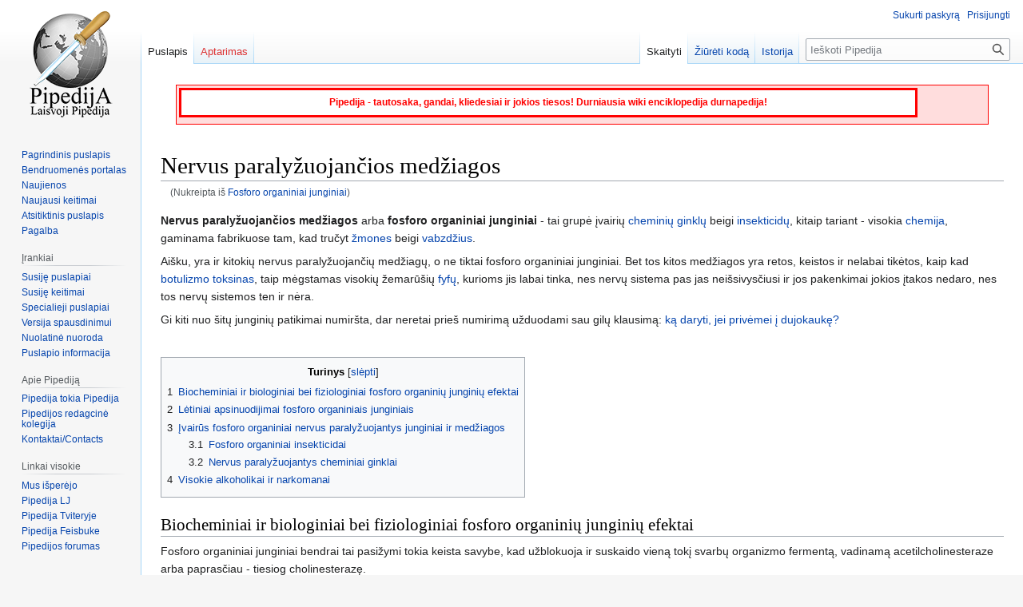

--- FILE ---
content_type: text/html; charset=UTF-8
request_url: https://www.pipedija.com/index.php/Fosforo_organiniai_junginiai
body_size: 11038
content:
<!DOCTYPE html>
<html class="client-nojs" lang="lt" dir="ltr">
<head>
<meta charset="UTF-8"/>
<title>Nervus paralyžuojančios medžiagos (straipsnį jums duoda Pipedija, laisvoji durnysčių Wiki Enciklopedija)</title>
<script>document.documentElement.className="client-js";RLCONF={"wgBreakFrames":!0,"wgSeparatorTransformTable":[",\t."," \t,"],"wgDigitTransformTable":["",""],"wgDefaultDateFormat":"dmy","wgMonthNames":["","sausio","vasario","kovo","balandžio","gegužės","birželio","liepos","rugpjūčio","rugsėjo","spalio","lapkričio","gruodžio"],"wgRequestId":"ff92629ee23354ce212e4b85","wgCSPNonce":!1,"wgCanonicalNamespace":"","wgCanonicalSpecialPageName":!1,"wgNamespaceNumber":0,"wgPageName":"Nervus_paralyžuojančios_medžiagos","wgTitle":"Nervus paralyžuojančios medžiagos","wgCurRevisionId":55298,"wgRevisionId":55298,"wgArticleId":15346,"wgIsArticle":!0,"wgIsRedirect":!1,"wgAction":"view","wgUserName":null,"wgUserGroups":["*"],"wgCategories":["Cheminiai ginklai","Chemija"],"wgPageContentLanguage":"lt","wgPageContentModel":"wikitext","wgRelevantPageName":"Nervus_paralyžuojančios_medžiagos","wgRelevantArticleId":15346,"wgIsProbablyEditable":!1,"wgRelevantPageIsProbablyEditable":
!1,"wgRestrictionEdit":[],"wgRestrictionMove":[],"wgRedirectedFrom":"Fosforo_organiniai_junginiai","wgMediaViewerOnClick":!0,"wgMediaViewerEnabledByDefault":!0,"wgPopupsFlags":4,"wgMFDisplayWikibaseDescriptions":{"search":!1,"nearby":!1,"watchlist":!1,"tagline":!1},"wgInternalRedirectTargetUrl":"/index.php/Nervus_paraly%C5%BEuojan%C4%8Dios_med%C5%BEiagos"};RLSTATE={"site.styles":"ready","noscript":"ready","user.styles":"ready","user":"ready","user.options":"loading","skins.vector.styles.legacy":"ready"};RLPAGEMODULES=["mediawiki.action.view.redirect","site","mediawiki.page.ready","mediawiki.toc","skins.vector.legacy.js","ext.popups"];</script>
<script>(RLQ=window.RLQ||[]).push(function(){mw.loader.implement("user.options@1hzgi",function($,jQuery,require,module){/*@nomin*/mw.user.tokens.set({"patrolToken":"+\\","watchToken":"+\\","csrfToken":"+\\"});mw.user.options.set({"variant":"lt"});
});});</script>
<link rel="stylesheet" href="/load.php?lang=lt&amp;modules=skins.vector.styles.legacy&amp;only=styles&amp;skin=vector"/>
<script async="" src="/load.php?lang=lt&amp;modules=startup&amp;only=scripts&amp;raw=1&amp;skin=vector"></script>
<meta name="generator" content="MediaWiki 1.37.1"/>
<meta name="format-detection" content="telephone=no"/>
<link rel="shortcut icon" href="/favicon.ico"/>
<link rel="search" type="application/opensearchdescription+xml" href="/opensearch_desc.php" title="Pipedija Enciklopedija"/>
<link rel="EditURI" type="application/rsd+xml" href="https://www.pipedija.com/api.php?action=rsd"/>
<link rel="license" href="/index.php/Pipedija:Copyright"/>
<link rel="alternate" type="application/atom+xml" title="Pipedija Atom prenumerata" href="/index.php?title=Specialus:Naujausi_keitimai&amp;feed=atom"/>
<link rel="canonical" href="https://www.pipedija.com/index.php/Nervus_paraly%C5%BEuojan%C4%8Dios_med%C5%BEiagos"/>
</head>
<body class="mediawiki ltr sitedir-ltr mw-hide-empty-elt ns-0 ns-subject page-Nervus_paralyžuojančios_medžiagos rootpage-Nervus_paralyžuojančios_medžiagos skin-vector action-view skin-vector-legacy"><div id="mw-page-base" class="noprint"></div>
<div id="mw-head-base" class="noprint"></div>
<div id="content" class="mw-body" role="main">
	<a id="top"></a>
	<div id="siteNotice"><div id="localNotice" lang="lt" dir="ltr"><div style="clear:both; background: #FFdddd; border: 1px solid #FF0000; margin-left: auto; margin-right: auto; margin-top: 0.5em; padding: 1px; margin-bottom: 0.5em; font-size: 100%; width: 96%; height: 46px;">
<div style="float:left; border: 3px solid red; width: 90%; background: white; padding: 3px; margin: 2px; text-align: center; font-size: 12px; display: block;">
<p><b><font color="red">Pipedija - tautosaka, gandai, kliedesiai ir jokios tiesos! Durniausia wiki enciklopedija durnapedija!</font></b>
</p>
</div>
</div>
<p><br />
</p></div></div>
	<div class="mw-indicators">
	</div>
	<h1 id="firstHeading" class="firstHeading" >Nervus paralyžuojančios medžiagos</h1>
	<div id="bodyContent" class="vector-body">
		<div id="siteSub" class="noprint">Iš Pipedijos - durniausios enciklopedijos.</div>
		<div id="contentSub"><span class="mw-redirectedfrom">(Nukreipta iš <a href="/index.php?title=Fosforo_organiniai_junginiai&amp;redirect=no" class="mw-redirect" title="Fosforo organiniai junginiai">Fosforo organiniai junginiai</a>)</span></div>
		<div id="contentSub2"></div>
		
		<div id="jump-to-nav"></div>
		<a class="mw-jump-link" href="#mw-head">Jump to navigation</a>
		<a class="mw-jump-link" href="#searchInput">Jump to search</a>
		<div id="mw-content-text" class="mw-body-content mw-content-ltr" lang="lt" dir="ltr"><div class="mw-parser-output"><p><b>Nervus paralyžuojančios medžiagos</b> arba <b>fosforo organiniai junginiai</b> - tai grupė įvairių <a href="/index.php/Cheminis_ginklas" title="Cheminis ginklas">cheminių ginklų</a> beigi <a href="/index.php/Insekticidai" title="Insekticidai">insekticidų</a>, kitaip tariant - visokia <a href="/index.php/Chemija" title="Chemija">chemija</a>, gaminama fabrikuose tam, kad tručyt <a href="/index.php/%C5%BDmon%C4%97s" class="mw-redirect" title="Žmonės">žmones</a> beigi <a href="/index.php/Vabzd%C5%BEiai" title="Vabzdžiai">vabzdžius</a>.
</p><p>Aišku, yra ir kitokių nervus paralyžuojančių medžiagų, o ne tiktai fosforo organiniai junginiai. Bet tos kitos medžiagos yra retos, keistos ir nelabai tikėtos, kaip kad <a href="/index.php/Botulizmo_toksinas" class="mw-redirect" title="Botulizmo toksinas">botulizmo toksinas</a>, taip mėgstamas visokių žemarūšių <a href="/index.php/Fyfos" class="mw-redirect" title="Fyfos">fyfų</a>, kurioms jis labai tinka, nes nervų sistema pas jas neišsivysčiusi ir jos pakenkimai jokios įtakos nedaro, nes tos nervų sistemos ten ir nėra.
</p><p>Gi kiti nuo šitų junginių patikimai numiršta, dar neretai prieš numirimą užduodami sau gilų klausimą: <a href="/index.php/K%C4%85_daryti,_jei_priv%C4%97mei_%C4%AF_dujokauk%C4%99%3F" title="Ką daryti, jei privėmei į dujokaukę?">ką daryti, jei privėmei į dujokaukę?</a>
</p><p><br />
</p>
<div id="toc" class="toc" role="navigation" aria-labelledby="mw-toc-heading"><input type="checkbox" role="button" id="toctogglecheckbox" class="toctogglecheckbox" style="display:none" /><div class="toctitle" lang="lt" dir="ltr"><h2 id="mw-toc-heading">Turinys</h2><span class="toctogglespan"><label class="toctogglelabel" for="toctogglecheckbox"></label></span></div>
<ul>
<li class="toclevel-1 tocsection-1"><a href="#Biocheminiai_ir_biologiniai_bei_fiziologiniai_fosforo_organinių_junginių_efektai"><span class="tocnumber">1</span> <span class="toctext">Biocheminiai ir biologiniai bei fiziologiniai fosforo organinių junginių efektai</span></a></li>
<li class="toclevel-1 tocsection-2"><a href="#Lėtiniai_apsinuodijimai_fosforo_organiniais_junginiais"><span class="tocnumber">2</span> <span class="toctext">Lėtiniai apsinuodijimai fosforo organiniais junginiais</span></a></li>
<li class="toclevel-1 tocsection-3"><a href="#Įvairūs_fosforo_organiniai_nervus_paralyžuojantys_junginiai_ir_medžiagos"><span class="tocnumber">3</span> <span class="toctext">Įvairūs fosforo organiniai nervus paralyžuojantys junginiai ir medžiagos</span></a>
<ul>
<li class="toclevel-2 tocsection-4"><a href="#Fosforo_organiniai_insekticidai"><span class="tocnumber">3.1</span> <span class="toctext">Fosforo organiniai insekticidai</span></a></li>
<li class="toclevel-2 tocsection-5"><a href="#Nervus_paralyžuojantys_cheminiai_ginklai"><span class="tocnumber">3.2</span> <span class="toctext">Nervus paralyžuojantys cheminiai ginklai</span></a></li>
</ul>
</li>
<li class="toclevel-1 tocsection-6"><a href="#Visokie_alkoholikai_ir_narkomanai"><span class="tocnumber">4</span> <span class="toctext">Visokie alkoholikai ir narkomanai</span></a></li>
</ul>
</div>

<h2><span id="Biocheminiai_ir_biologiniai_bei_fiziologiniai_fosforo_organini.C5.B3_jungini.C5.B3_efektai"></span><span class="mw-headline" id="Biocheminiai_ir_biologiniai_bei_fiziologiniai_fosforo_organinių_junginių_efektai">Biocheminiai ir biologiniai bei fiziologiniai fosforo organinių junginių efektai</span></h2>
<p>Fosforo organiniai junginiai bendrai tai pasižymi tokia keista savybe, kad užblokuoja ir suskaido vieną tokį svarbų organizmo fermentą, vadinamą acetilcholinesteraze arba paprasčiau - tiesiog cholinesterazę.
</p><p>Tasai fermentas yra labai svarbus, nes skaido nervinį signalą perduodančią medžiagą - <a href="/index.php/Acetilcholinas" title="Acetilcholinas">acetilcholiną</a>, kurio nesuskaidžius, nervinis signalas sustiprėtų tiek smarkiai, kad žmogų ištiktų konvulsijos. Tai vat kai tie fosforo organiniai junginiai suardo cholinesterazę, tai taip ir gaunasi.
</p><p>O išties tai turėtų būti kitaip, nes vos tik signalas kur nors neuronuose perduotas, tai tas acetilcholinas turėtų būti išsyk suskaidytas, nes jau signalas gautas. O kai jis nesuskaidytas, tai vos tik signalas gautas, tai gaunasi, kad ir toliau jis siunčiasi. Taip organizmas išsikrausto iš proto, visi <a href="/index.php/Raumenys" title="Raumenys">raumenys</a> ima tampytis ir virpėti patys savaime, taip pat ima tampytis visokie vidaus organai, kaip kad žarnos, skrandis ir užpakalis, o plaučiai ir širdis ima tampytis irgi kažkaip iškreiptai.
</p><p>Tai nuo to gaunasi, kad žmogus, apsinuodijęs nervus paralyžuojančiomis medžiagomis, visas ima tampytis, apsiputoja, apsivemia, apsitriedžia, apsimyža, o tada visi plaučiai susiparalyžuoja, o širdis dėl konvulsijų ima ir išvis sutrūksta arba sustoja. Taip negražiai ir neestetiškai žmogus numiršta labai nemaloniose ir skausmingose kančiose.
</p><p>O kai dozės mažesnės, tai visada pastebima, kad žmogui apsunksta kvėpavimas, iki visai mikroskopinio didumo susitraukia vyzdžiai (miozė) ir nepaisat to vyzdžių susitraukimo, akys pasidaro nepaprastai jautrios šviesai, taip kad netgi visai silpnas apšvietimas rėžia akis. Taip kad netgi prie dalinio apsinuodijimo, žmogus tampa visiškai nedarbingu. Svarbu turėti omeny, kad nedarbingą būseną žmogui kartais gali sukelti netgi fosforganikos dozės, kurios maždaug 100 kartų mažesnės už mirtinas. Jei apsinuodijimas tiek silpnas, kad kitų požymių nėra, skausminga miozė priklausomai nuo junginio pobūdžio tęsiasi maždaug 24-72 valandas, kai kuriais atvejais ir žymiai ilgiau. Esant tokiai būsenai, kareivis negali būti panaudotas karo veiksmams, nes nesugeba normaliai matyti.
</p><p>Ryškus požymis, identifikuojant apsinuodijimą fosforganika: vyzdžio susitraukimas, bet kartu kraštutinai padidėjęs jautrumas šviesai. Kita vertus, neužmirškite, kad yra ir atipinių fosforganinių junginių, kurie sukelia būdingą intoksikaciją, nesukeldami miozės.
</p><p>Tai dar čia visur minimi tipiniai simptomai irgi verti įsiminimo: susiaurėję akių vyzdžiai (miozė), skausmingas akių jautrumas šviesai, sutankėjęs ir apsunkęs kvėpavimas, subjektyvus oro trūkumas, ašarojimas, perštėjimas gerklėje, pabalusi ir savaime virpanti oda tose vietose, kur ant jos tų junginių pakliuvo, skausmai raumenyse, silpnumas, konvulsijos, pykinimas ir <a href="/index.php/V%C4%97mimas" title="Vėmimas">vėmimas</a>, paralyžius, letalinė baigtis.
</p><p><br />
</p>
<h2><span id="L.C4.97tiniai_apsinuodijimai_fosforo_organiniais_junginiais"></span><span class="mw-headline" id="Lėtiniai_apsinuodijimai_fosforo_organiniais_junginiais">Lėtiniai apsinuodijimai fosforo organiniais junginiais</span></h2>
<p>Dar reikia turėti omeny, kad fosforo organiniai junginiai kaupiasi organizme ir veikia labai ilgai. Pavienė dozė tokių junginių organizme išlieka kelias savaites, visą tą laiką po truputį ardydama cholinesterazę. Taip kad vienkartinis efektas, po truputį stiprėdamas, gali trukti maždaug nuo kelių iki keliolikos dienų. Taip kad jei apsinuodijote šitokiu brudu ir išsyk nenumirėte, tai dar nereiškia, kad nenumirsite ryt, poryt ar už savaitės.
</p><p>Tai negana to, kad tai ilgai ir sunkiai veikia, tai ir ta cholinesterazė šitais junginiais būna sunaikinama ir praktiškai neatsistato, tai dėl to visai nesvarbu, ar tą mirtiną dozę gausite per vieną kartą, ar pavyzdžiui, kartą per savaitę po dešimtadalį mirtinos dozės suvartosite. Nes dešimtadalis mirtinos dozės atrodo lyg ir nedaug, bet tai kai dešimt tokių dozių per kelis mėnesius susidės, tai jau irgi būsite lavonas.
</p><p>O dar čia reikia pasakyti, kad tie tipiški regėjimo sutrikimai irgi nuo lėtinio apsinuodijimo būna. Taip kad žmogus mato prastai, akys jam nuo šviesos skauda ir ašaroja, o vyzdžiai būna susitraukę. Tai su darbingumu nuo to irgi būna nekas. Vienok <a href="/index.php/Chroniai" title="Chroniai">chroniai</a>, kadangi ir nuo apgirtimo prastai matyt ima, tai didelio skirtumo gali ir nepastebėt, tai taip ir apsinuodija ir numiršta.
</p><p>Užtat galite vienu dalyku pasidžiaugti: jei jau numirsite nuo apsinuodijimo fosforo organinėmis nervus paralyžuojančiomis medžiagomis, tai daktarai šitai labai lengvai nustatys, nes jau kam kam, bet visiems <a href="/index.php/Cheminiai_ginklai" class="mw-redirect" title="Cheminiai ginklai">cheminiams ginklams</a> yra sukurta itin išvystyta ir gerai veikianti diagnostika. Aišku, visada tiksliausia diagnostika būna atliekama <a href="/index.php/Gydomasis_morgas" title="Gydomasis morgas">gydomajame morge</a>.
</p>
<h2><span id=".C4.AEvair.C5.ABs_fosforo_organiniai_nervus_paraly.C5.BEuojantys_junginiai_ir_med.C5.BEiagos"></span><span class="mw-headline" id="Įvairūs_fosforo_organiniai_nervus_paralyžuojantys_junginiai_ir_medžiagos">Įvairūs fosforo organiniai nervus paralyžuojantys junginiai ir medžiagos</span></h2>
<p>Tų medžiagų reikia čia išskirti dvi pagrindines rūšis, nes nors jos ir labai panašios ir skirtos maždaug tam pačiam tikslui, t.y., visokių gyvų padarų nuodijimui, bet vienos yra skirtos žemesniųjų padarų nuodijimui, taip kad skirtos <a href="/index.php/Vabzd%C5%BEiai" title="Vabzdžiai">vabzdžiams</a> bei <a href="/index.php/Untermen%C5%A1ai" title="Untermenšai">untermenšams</a>, o kitos gi <a href="/index.php/Obermen%C5%A1ai" class="mw-redirect" title="Obermenšai">obermenšams</a>, kitaip tariant - paprastiems <a href="/index.php/%C5%BDmon%C4%97s" class="mw-redirect" title="Žmonės">žmonėms</a>.
</p><p><br />
</p>
<h3><span class="mw-headline" id="Fosforo_organiniai_insekticidai">Fosforo organiniai insekticidai</span></h3>
<p>Tai untermenšams bei vabzdžiams skirti fosforo organiniai junginiai, visokių <a href="/index.php/Medikai" title="Medikai">medikų</a> ir <a href="/index.php?title=Toksikologai&amp;action=edit&amp;redlink=1" class="new" title="Toksikologai (puslapis neegzistuoja)">toksikologų</a> meiliai vadinami tiesiog fosforganika, yra tiesiog įvairūs <a href="/index.php/Insekticidai" title="Insekticidai">insekticidai</a>, kuriais žmonės purškia visokius savo butus bei daržus, kad įvairūs vabalai išdvėstų. Tarpu tokių medžiagų yra labiausiai žinomi tokie:
</p>
<ul><li><a href="/index.php/Tiofosas" class="mw-redirect" title="Tiofosas">Tiofosas</a></li>
<li><a href="/index.php/Dichlofosas" title="Dichlofosas">Dichlofosas</a></li>
<li><a href="/index.php?title=Karbofosas&amp;action=edit&amp;redlink=1" class="new" title="Karbofosas (puslapis neegzistuoja)">Karbofosas</a></li>
<li><a href="/index.php?title=Chlorofosas&amp;action=edit&amp;redlink=1" class="new" title="Chlorofosas (puslapis neegzistuoja)">Chlorofosas</a></li>
<li><a href="/index.php/Tetramas" class="mw-redirect" title="Tetramas">Tetramas</a></li>
<li><a href="/index.php/Metafosas" title="Metafosas">Metafosas</a></li></ul>
<h3><span id="Nervus_paraly.C5.BEuojantys_cheminiai_ginklai"></span><span class="mw-headline" id="Nervus_paralyžuojantys_cheminiai_ginklai">Nervus paralyžuojantys cheminiai ginklai</span></h3>
<p>O štai visokių šiaip žmonių nuodijimui yra pagerinto nuodingumo medžiagos, kurios žinomos, kaip <a href="/index.php/Cheminiai_ginklai" class="mw-redirect" title="Cheminiai ginklai">cheminiai ginklai</a>, tai jos specialiai skirtos tam, kad kuo greičiau nunuodytų ir apsisaugoti kuo sunkiau nuo jų būtų. Taigi pirmas tokias medžiagas išrado dar <a href="/index.php/III_Reichas" title="III Reichas">III Reicho</a> nusipelnę chemikai iš <a href="/index.php/I.G.Farben" class="mw-redirect" title="I.G.Farben">I.G.Farben</a> ir prigamino jų didžiulius kiekius, tai paskui visokie sąjungininkai tas susirado, o paskui irgi ėmė gaminti. O kiek <a href="/index.php/Naciai" class="mw-redirect" title="Naciai">naciai</a> buvo prigaminę, tai dar ir į <a href="/index.php/Baltijos_j%C5%ABra" title="Baltijos jūra">Baltijos jūrą</a> išvertė. Tai vat tarp tokių junginių yra tokie populiariausi beigi žinomiausi:
</p>
<ul><li><a href="/index.php/DFP" title="DFP">DFP</a> - pirmas, seniai jau užmirštas neurotoksinis cheminis ginklas, vienok ilgai dar naudotas, kaip <a href="/index.php/Insekticidas" class="mw-redirect" title="Insekticidas">insekticidas</a></li>
<li><a href="/index.php/Tab%C5%ABnas" title="Tabūnas">Tabūnas</a> - pirmas tikrasis iš šios grupės cheminių ginklų, pasižymi itin paprasta gamyba, lyginant su kitomis nervus paralyžuojančiomis medžiagomis</li>
<li><a href="/index.php/Zarinas" title="Zarinas">Zarinas</a> - išskirtinai lakus, vis dar palyginti nesudėtingai gaminamas ir mėgstamas visokių teroristų iš <a href="/index.php/Aum_Shinrikyo" title="Aum Shinrikyo">Aum Shinrikyo</a></li>
<li><a href="/index.php/Zomanas" title="Zomanas">Zomanas</a> - labai brangus, tačiau pats nuodingiausias iš G grupės medžiagų, nuodingumu kone prilygstantis V grupės medžiagoms, tačiau kartu ir gerai garuojantis</li>
<li><a href="/index.php/Ciklozarinas" title="Ciklozarinas">Ciklozarinas</a> - bandymas padaryti kažką panašaus į zomaną, bet pigiai, užtat nelabai ir vykęs</li>
<li><a href="/index.php/VX" title="VX">VX</a> - puikusis ir nuodingasis švediškas insekticidas, tapęs II kartos nervus paralyžuojančiu ginklu</li>
<li><a href="/index.php/VR" title="VR">VR</a> - truputį mažiau gal vykęs VX analogas, bet irgi žinomas plačiai</li>
<li><a href="/index.php/GV" title="GV">GV</a> - amerikoniškas bandymas padaryti kažkokį daiktą, kuris derintų savyje zomano ir VX geriausias savybes</li>
<li><a href="/index.php/Novi%C4%8Dok" title="Novičok">Novičok</a> - rusiškas bandymas tą patį padaryti</li></ul>
<p>Tai dar čia pasakytina, kad jau visai klasikinės, orginaliai vokiškos nervus paralyžuojančios medžiagos dėl istorinių sumetimų kartais dar vadinamos <a href="/index.php/Trilonas" class="mw-redirect" title="Trilonas">trilonu</a>, nes taip jos ir vadinosi, kai tik jas sukūrė.
</p><p>O bendrai tai dauguma tų nervus paralyžuojančių medžiagų yra priskiriamos arba <a href="/index.php/G_grup%C4%97s_med%C5%BEiagos" title="G grupės medžiagos">G grupės medžiagoms</a>, kurios lengvai garuoja ir smarkiai užteršia orą tokiomis koncentracijomis, kad nuo kelių įkvėpimų galima numirti, arba <a href="/index.php/V_grup%C4%97s_med%C5%BEiagos" title="V grupės medžiagos">V grupės medžiagoms</a>, kurios puikiai įsisavina per odą, o taip pat ilgam užteršia vietovę, kartais dar ir tiek, kad net po pusės metų prasieisi kažkur ir numirsi. Nors aišku, yra ir visokių kombinuotų variantų, kurie naujesni ir dar geriau veikiantys.
</p><p>O dar kažkaip pasigirsta gandai apie kažkokį <a href="/index.php/MFP" title="MFP">MFP</a>, kuris nelabai aišku, per kur nagrinėjamas...
</p>
<h2><span class="mw-headline" id="Visokie_alkoholikai_ir_narkomanai">Visokie alkoholikai ir narkomanai</span></h2>
<p>Vienok tais laikais, kai <a href="/index.php/Nebuvo_narkomanijos" title="Nebuvo narkomanijos">nebuvo narkomanijos</a>, kai kurie išradingi <a href="/index.php/Untermen%C5%A1ai" title="Untermenšai">untermenšai</a>, kitaip tariant - visokie <a href="/index.php/Alkoholikai" title="Alkoholikai">alkoholikai</a> bei <a href="/index.php?title=Toksikomanai&amp;action=edit&amp;redlink=1" class="new" title="Toksikomanai (puslapis neegzistuoja)">toksikomanai</a> buvo susigalvoję, kad šituos galima vartot, kaip papildą alkoholiniams gėrimams, tai įsipurkšdavo truputį į kokį nors <a href="/index.php/Alus" title="Alus">alų</a> kažkokio <a href="/index.php/Dichlofosas" title="Dichlofosas">dichlofoso</a> ir gerdavo, apgirsdami labai greitai.
</p><p>Aišku, nuo tokių eksperimentų labai greitai daugelis nusibaigdavo, nes staiga paaiškėdavo, kad pavyzdžiui butelis degtinės, nuo kurio šiaip būtum girtas, ima veikti kokius 5 kartus smarkiau, nuo ko netgi prityręs alkoholikas staigiai numirdavo. Gi kiti, kurie dar atsargesni būdavo, pratempdavo ilgiau, maždaug po poros savaičių ar mėnesių nuo savo eksperimentų pradžios pakliūdami į ligonines.
</p><p>Čia visas reikalas yra labai paprastas: kadangi fosforo organiniai junginiai puikiai kaupiasi organizme, nepasišalindami ištisus mėnesius, o negana to, cholinesterazė organizme gaminasi išvis jau lėtai, pilnai neatsistatydama netgi praėjus metams-dviems laiko, tai visi tie alkoholikai ir narkomanai greitai patirdavo lėtines intoksikacijas, kurios baigdavosi paralyžiumi, o neretai tas paralyžius dar būdavo ir su plaučių paralyžiumi, kitaip tariant, toksai alchašas nustodavo kvėpuoti ir numirdavo.
</p><p>Dar kitais atvejais būdavo ir labai greitų mirčių, nes fosforo organiniai junginiai ne tik paralyžių sukelia, bet ir konvulsijas, o kartu su konvulsijomis kyla ir vėmimas, o tada konvulsijų apimtas alchašas išvis staigiai numiršta, nes prisikvėpuoja savo vėmalų ir užspringsta.
</p>
<!-- 
NewPP limit report
Cached time: 20260128181329
Cache expiry: 216
Reduced expiry: false
Complications: []
CPU time usage: 0.031 seconds
Real time usage: 0.102 seconds
Preprocessor visited node count: 65/1000000
Post‐expand include size: 0/2097152 bytes
Template argument size: 0/2097152 bytes
Highest expansion depth: 2/40
Expensive parser function count: 0/100
Unstrip recursion depth: 0/20
Unstrip post‐expand size: 0/5000000 bytes
-->
<!--
Transclusion expansion time report (%,ms,calls,template)
100.00%    0.000      1 -total
-->

<!-- Saved in parser cache with key pipedija_1_37-mediawiki_:pcache:idhash:15346-0!canonical and timestamp 20260128181329 and revision id 55298. Serialized with JSON.
 -->
</div>
<div class="printfooter">Gauta iš „<a dir="ltr" href="https://www.pipedija.com/index.php?title=Nervus_paralyžuojančios_medžiagos&amp;oldid=55298">https://www.pipedija.com/index.php?title=Nervus_paralyžuojančios_medžiagos&amp;oldid=55298</a>“</div></div>
		<div id="catlinks" class="catlinks" data-mw="interface"><div id="mw-normal-catlinks" class="mw-normal-catlinks"><a href="/index.php/Specialus:Kategorijos" title="Specialus:Kategorijos">Kategorijos</a>: <ul><li><a href="/index.php/Kategorija:Cheminiai_ginklai" title="Kategorija:Cheminiai ginklai">Cheminiai ginklai</a></li><li><a href="/index.php/Kategorija:Chemija" title="Kategorija:Chemija">Chemija</a></li></ul></div></div>
	</div>
</div>

<div id="mw-navigation">
	<h2>Naršymo meniu</h2>
	<div id="mw-head">
		<nav id="p-personal" class="mw-portlet mw-portlet-personal vector-user-menu-legacy vector-menu" aria-labelledby="p-personal-label" role="navigation" 
	 >
	<h3 id="p-personal-label" class="vector-menu-heading"> <span>Asmeniniai įrankiai</span>
	</h3>
	<div class="vector-menu-content">
		
		<ul class="vector-menu-content-list"><li id="pt-createaccount" class="mw-list-item"><a href="/index.php?title=Specialus:Sukurti_paskyr%C4%85&amp;returnto=Nervus+paraly%C5%BEuojan%C4%8Dios+med%C5%BEiagos" title="Skatiname susikurti paskyrą ir prisijungti, tačiau, tai nėra privaloma">Sukurti paskyrą</a></li><li id="pt-login" class="mw-list-item"><a href="/index.php?title=Specialus:Prisijungimas&amp;returnto=Nervus+paraly%C5%BEuojan%C4%8Dios+med%C5%BEiagos" title="Rekomenduojame prisijungti, nors tai nėra privaloma [o]" accesskey="o">Prisijungti</a></li></ul>
		
	</div>
</nav>

		<div id="left-navigation">
			<nav id="p-namespaces" class="mw-portlet mw-portlet-namespaces vector-menu vector-menu-tabs" aria-labelledby="p-namespaces-label" role="navigation" 
	 >
	<h3 id="p-namespaces-label" class="vector-menu-heading"> <span>Vardų sritys</span>
	</h3>
	<div class="vector-menu-content">
		
		<ul class="vector-menu-content-list"><li id="ca-nstab-main" class="selected mw-list-item"><a href="/index.php/Nervus_paraly%C5%BEuojan%C4%8Dios_med%C5%BEiagos" title="Rodyti puslapio turinį [c]" accesskey="c">Puslapis</a></li><li id="ca-talk" class="new mw-list-item"><a href="/index.php?title=Aptarimas:Nervus_paraly%C5%BEuojan%C4%8Dios_med%C5%BEiagos&amp;action=edit&amp;redlink=1" rel="discussion" title="Puslapio turinio aptarimas (puslapis neegzistuoja) [t]" accesskey="t">Aptarimas</a></li></ul>
		
	</div>
</nav>

			<nav id="p-variants" class="mw-portlet mw-portlet-variants emptyPortlet vector-menu-dropdown-noicon vector-menu vector-menu-dropdown" aria-labelledby="p-variants-label" role="navigation" 
	 >
	<input type="checkbox"
		id="p-variants-checkbox"
		role="button"
		aria-haspopup="true"
		data-event-name="ui.dropdown-p-variants"
		class=" vector-menu-checkbox" aria-labelledby="p-variants-label" />
	<h3 id="p-variants-label" class="vector-menu-heading"> <span>Variantai</span>
			<span class="vector-menu-checkbox-expanded">expanded</span>
			<span class="vector-menu-checkbox-collapsed">collapsed</span>
	</h3>
	<div class="vector-menu-content">
		
		<ul class="vector-menu-content-list"></ul>
		
	</div>
</nav>

		</div>
		<div id="right-navigation">
			<nav id="p-views" class="mw-portlet mw-portlet-views vector-menu vector-menu-tabs" aria-labelledby="p-views-label" role="navigation" 
	 >
	<h3 id="p-views-label" class="vector-menu-heading"> <span>Peržiūros</span>
	</h3>
	<div class="vector-menu-content">
		
		<ul class="vector-menu-content-list"><li id="ca-view" class="selected mw-list-item"><a href="/index.php/Nervus_paraly%C5%BEuojan%C4%8Dios_med%C5%BEiagos">Skaityti</a></li><li id="ca-viewsource" class="mw-list-item"><a href="/index.php?title=Nervus_paraly%C5%BEuojan%C4%8Dios_med%C5%BEiagos&amp;action=edit" title="Puslapis yra užrakintas. Galite pažiūrėti turinį. [e]" accesskey="e">Žiūrėti kodą</a></li><li id="ca-history" class="mw-list-item"><a href="/index.php?title=Nervus_paraly%C5%BEuojan%C4%8Dios_med%C5%BEiagos&amp;action=history" title="Ankstesnės puslapio versijos [h]" accesskey="h">Istorija</a></li></ul>
		
	</div>
</nav>

			<nav id="p-cactions" class="mw-portlet mw-portlet-cactions emptyPortlet vector-menu-dropdown-noicon vector-menu vector-menu-dropdown" aria-labelledby="p-cactions-label" role="navigation"  title="More options"
	 >
	<input type="checkbox"
		id="p-cactions-checkbox"
		role="button"
		aria-haspopup="true"
		data-event-name="ui.dropdown-p-cactions"
		class=" vector-menu-checkbox" aria-labelledby="p-cactions-label" />
	<h3 id="p-cactions-label" class="vector-menu-heading"> <span>Daugiau</span>
			<span class="vector-menu-checkbox-expanded">expanded</span>
			<span class="vector-menu-checkbox-collapsed">collapsed</span>
	</h3>
	<div class="vector-menu-content">
		
		<ul class="vector-menu-content-list"></ul>
		
	</div>
</nav>

			<div id="p-search" role="search" class="vector-search-box">
	<div>
		<h3 >
			<label for="searchInput">Paieška</label>
		</h3>
		<form action="/index.php" id="searchform">
			<div id="simpleSearch" data-search-loc="header-navigation">
				<input type="search" name="search" placeholder="Ieškoti Pipedija" autocapitalize="sentences" title="Ieškoti Pipedija [f]" accesskey="f" id="searchInput"/>
				<input type="hidden" name="title" value="Specialus:Paieška"/>
				<input type="submit" name="fulltext" value="Paieška" title="Ieškokite šio teksto puslapių" id="mw-searchButton" class="searchButton mw-fallbackSearchButton"/>
				<input type="submit" name="go" value="Rodyti" title="Eiti į puslapį su tokiu pavadinimu, jei toks yra" id="searchButton" class="searchButton"/>
			</div>
		</form>
	</div>
</div>

		</div>
	</div>
	
<div id="mw-panel">
	<div id="p-logo" role="banner">
		<a class="mw-wiki-logo" href="/index.php/Pagrindinis_puslapis"
			title="Eiti į pradinį puslapį"></a>
	</div>
	<nav id="p-navigation" class="mw-portlet mw-portlet-navigation vector-menu vector-menu-portal portal" aria-labelledby="p-navigation-label" role="navigation" 
	 >
	<h3 id="p-navigation-label" class="vector-menu-heading"> <span>Naršymas</span>
	</h3>
	<div class="vector-menu-content">
		
		<ul class="vector-menu-content-list"><li id="n-mainpage-description" class="mw-list-item"><a href="/index.php/Pagrindinis_puslapis" title="Eiti į pradinį puslapį [z]" accesskey="z">Pagrindinis puslapis</a></li><li id="n-portal" class="mw-list-item"><a href="/index.php/Pipedija:Bendruomen%C4%97s_portalas" title="Apie projektą, ką galima daryti, kur ką rasti">Bendruomenės portalas</a></li><li id="n-currentevents" class="mw-list-item"><a href="/index.php/Pipedija:Dabartiniai_%C4%AFvykiai" title="Rasti pagrindinę informaciją apie įvykius">Naujienos</a></li><li id="n-recentchanges" class="mw-list-item"><a href="/index.php/Specialus:Naujausi_keitimai" title="Paskutinių keitimų sąrašas viki projekte [r]" accesskey="r">Naujausi keitimai</a></li><li id="n-randompage" class="mw-list-item"><a href="/index.php/Specialus:Atsitiktinis_puslapis" title="Įkelti atsitiktinį puslapį [x]" accesskey="x">Atsitiktinis puslapis</a></li><li id="n-help" class="mw-list-item"><a href="https://www.mediawiki.org/wiki/Special:MyLanguage/Help:Contents" rel="nofollow" title="Vieta, kur rasite rūpimus atsakymus">Pagalba</a></li></ul>
		
	</div>
</nav>

	<nav id="p-tb" class="mw-portlet mw-portlet-tb vector-menu vector-menu-portal portal" aria-labelledby="p-tb-label" role="navigation" 
	 >
	<h3 id="p-tb-label" class="vector-menu-heading"> <span>Įrankiai</span>
	</h3>
	<div class="vector-menu-content">
		
		<ul class="vector-menu-content-list"><li id="t-whatlinkshere" class="mw-list-item"><a href="/index.php/Specialus:Kas_%C4%AF_%C4%8Dia_rodo/Nervus_paraly%C5%BEuojan%C4%8Dios_med%C5%BEiagos" title="Viki puslapių sąrašas, kuris nurodo čia [j]" accesskey="j">Susiję puslapiai</a></li><li id="t-recentchangeslinked" class="mw-list-item"><a href="/index.php/Specialus:Pakeitimai_susijusiuose_puslapiuose/Nervus_paraly%C5%BEuojan%C4%8Dios_med%C5%BEiagos" rel="nofollow" title="Paskutiniai keitimai puslapiuose, pasiekiamuose iš šio puslapio [k]" accesskey="k">Susiję keitimai</a></li><li id="t-specialpages" class="mw-list-item"><a href="/index.php/Specialus:Specialieji_puslapiai" title="Specialiųjų puslapių sąrašas [q]" accesskey="q">Specialieji puslapiai</a></li><li id="t-print" class="mw-list-item"><a href="javascript:print();" rel="alternate" title="Šio puslapio versija spausdinimui [p]" accesskey="p">Versija spausdinimui</a></li><li id="t-permalink" class="mw-list-item"><a href="/index.php?title=Nervus_paraly%C5%BEuojan%C4%8Dios_med%C5%BEiagos&amp;oldid=55298" title="Nuolatinė nuoroda į šią puslapio versiją">Nuolatinė nuoroda</a></li><li id="t-info" class="mw-list-item"><a href="/index.php?title=Nervus_paraly%C5%BEuojan%C4%8Dios_med%C5%BEiagos&amp;action=info" title="Daugiau žinių apie šį puslapį">Puslapio informacija</a></li></ul>
		
	</div>
</nav>
<nav id="p-Apie_Pipediją" class="mw-portlet mw-portlet-Apie_Pipediją vector-menu vector-menu-portal portal" aria-labelledby="p-Apie_Pipediją-label" role="navigation" 
	 >
	<h3 id="p-Apie_Pipediją-label" class="vector-menu-heading"> <span>Apie Pipediją</span>
	</h3>
	<div class="vector-menu-content">
		
		<ul class="vector-menu-content-list"><li id="n-Pipedija-tokia-Pipedija" class="mw-list-item"><a href="http://www.pipedija.com/index.php/Pipedija" rel="nofollow">Pipedija tokia Pipedija</a></li><li id="n-Pipedijos-redagcinė-kolegija" class="mw-list-item"><a href="http://www.pipedija.com/index.php/Pipedijos_redagcin%C4%97_kolegija" rel="nofollow">Pipedijos redagcinė kolegija</a></li><li id="n-Kontaktai/Contacts" class="mw-list-item"><a href="http://www.pipedija.com/index.php/Pipedija:Kontaktai" rel="nofollow">Kontaktai/Contacts</a></li></ul>
		
	</div>
</nav>
<nav id="p-Linkai_visokie" class="mw-portlet mw-portlet-Linkai_visokie vector-menu vector-menu-portal portal" aria-labelledby="p-Linkai_visokie-label" role="navigation" 
	 >
	<h3 id="p-Linkai_visokie-label" class="vector-menu-heading"> <span>Linkai visokie</span>
	</h3>
	<div class="vector-menu-content">
		
		<ul class="vector-menu-content-list"><li id="n-Mus-išperėjo" class="mw-list-item"><a href="http://www.brigin.lt/">Mus išperėjo</a></li><li id="n-Pipedija-LJ" class="mw-list-item"><a href="http://pipedija.livejournal.com" rel="nofollow">Pipedija LJ</a></li><li id="n-Pipedija-Tviteryje" class="mw-list-item"><a href="http://twitter.com/Pipedija" rel="nofollow">Pipedija Tviteryje</a></li><li id="n-Pipedija-Feisbuke" class="mw-list-item"><a href="http://www.facebook.com/pages/Pipedija/299934565143" rel="nofollow">Pipedija Feisbuke</a></li><li id="n-Pipedijos-forumas" class="mw-list-item"><a href="http://www.brigin.lt/forumas/viewforum.php?f=66">Pipedijos forumas</a></li></ul>
		
	</div>
</nav>

	
</div>

</div>
<footer id="footer" class="mw-footer" role="contentinfo" >
	<ul id="footer-info" >
	<li id="footer-info-lastmod"> Šis puslapis paskutinį kartą keistas 7 kovo 2021 01:26.</li>
	<li id="footer-info-copyright">Turinys pateikiamas pagal  <a href="/index.php/Pipedija:Copyright" title="Pipedija:Copyright">Copyright</a>  jei nenurodyta kitaip.</li>
	<li id="footer-info-0">Šis puslapis buvo atvertas 6&#160;117 kartų.</li>
</ul>

	<ul id="footer-places" >
	<li id="footer-places-privacy"><a href="/index.php/Pipedija:Privatumo_politika" title="Pipedija:Privatumo politika">Privatumo politika</a></li>
	<li id="footer-places-about"><a href="/index.php/Pipedija:Apie" title="Pipedija:Apie">Apie Pipediją</a></li>
	<li id="footer-places-disclaimer"><a href="/index.php/Pipedija:General_disclaimer" title="Pipedija:General disclaimer">Atsakomybės apribojimas</a></li>
	<li id="footer-places-mobileview"><a href="https://www.pipedija.com/index.php?title=Nervus_paraly%C5%BEuojan%C4%8Dios_med%C5%BEiagos&amp;mobileaction=toggle_view_mobile" class="noprint stopMobileRedirectToggle">Mobili peržiūra</a></li>
</ul>

	<ul id="footer-icons" class="noprint">
	<li id="footer-poweredbyico"><a href="https://www.mediawiki.org/"><img src="/resources/assets/poweredby_mediawiki_88x31.png" alt="Powered by MediaWiki" srcset="/resources/assets/poweredby_mediawiki_132x47.png 1.5x, /resources/assets/poweredby_mediawiki_176x62.png 2x" width="88" height="31" loading="lazy"/></a></li>
</ul>

</footer>


<script>(RLQ=window.RLQ||[]).push(function(){mw.config.set({"wgPageParseReport":{"limitreport":{"cputime":"0.031","walltime":"0.102","ppvisitednodes":{"value":65,"limit":1000000},"postexpandincludesize":{"value":0,"limit":2097152},"templateargumentsize":{"value":0,"limit":2097152},"expansiondepth":{"value":2,"limit":40},"expensivefunctioncount":{"value":0,"limit":100},"unstrip-depth":{"value":0,"limit":20},"unstrip-size":{"value":0,"limit":5000000},"timingprofile":["100.00%    0.000      1 -total"]},"cachereport":{"timestamp":"20260128181329","ttl":216,"transientcontent":false}}});mw.config.set({"wgBackendResponseTime":600});});</script>
</body></html>